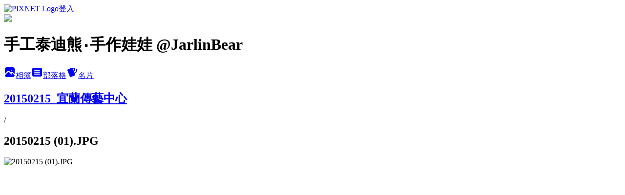

--- FILE ---
content_type: text/html; charset=utf-8
request_url: https://jarlin.pixnet.net/albums/15006391/photos/152668951
body_size: 11465
content:
<!DOCTYPE html><html lang="zh-TW"><head><meta charSet="utf-8"/><meta name="viewport" content="width=device-width, initial-scale=1"/><link rel="preload" href="https://static.1px.tw/blog-next/public/logo_pixnet_ch.svg" as="image"/><link rel="preload" as="image" href="https://picsum.photos/seed/jarlin/1200/400"/><link rel="preload" href="https://pimg.1px.tw/jarlin/1428860966-113302044.jpg" as="image"/><link rel="stylesheet" href="https://static.1px.tw/blog-next/public/main.css" data-precedence="base"/><link rel="preload" as="script" fetchPriority="low" href="https://static.1px.tw/blog-next/_next/static/chunks/94688e2baa9fea03.js"/><script src="https://static.1px.tw/blog-next/_next/static/chunks/41eaa5427c45ebcc.js" async=""></script><script src="https://static.1px.tw/blog-next/_next/static/chunks/e2c6231760bc85bd.js" async=""></script><script src="https://static.1px.tw/blog-next/_next/static/chunks/94bde6376cf279be.js" async=""></script><script src="https://static.1px.tw/blog-next/_next/static/chunks/426b9d9d938a9eb4.js" async=""></script><script src="https://static.1px.tw/blog-next/_next/static/chunks/turbopack-5021d21b4b170dda.js" async=""></script><script src="https://static.1px.tw/blog-next/_next/static/chunks/ff1a16fafef87110.js" async=""></script><script src="https://static.1px.tw/blog-next/_next/static/chunks/e308b2b9ce476a3e.js" async=""></script><script src="https://static.1px.tw/blog-next/_next/static/chunks/169ce1e25068f8ff.js" async=""></script><script src="https://static.1px.tw/blog-next/_next/static/chunks/d3c6eed28c1dd8e2.js" async=""></script><script src="https://static.1px.tw/blog-next/_next/static/chunks/d4d39cfc2a072218.js" async=""></script><script src="https://static.1px.tw/blog-next/_next/static/chunks/6a5d72c05b9cd4ba.js" async=""></script><script src="https://static.1px.tw/blog-next/_next/static/chunks/8af6103cf1375f47.js" async=""></script><script src="https://static.1px.tw/blog-next/_next/static/chunks/e90cbf588986111c.js" async=""></script><script src="https://static.1px.tw/blog-next/_next/static/chunks/0fb9419eaf336159.js" async=""></script><script src="https://static.1px.tw/blog-next/_next/static/chunks/ed01c75076819ebd.js" async=""></script><script src="https://static.1px.tw/blog-next/_next/static/chunks/a4df8fc19a9a82e6.js" async=""></script><title>20150215 (01).JPG - 痞客邦</title><meta name="description" content="20150215 (01).JPG"/><meta name="google-adsense-platform-account" content="pub-2647689032095179"/><meta name="fb:app_id" content="101730233200171"/><link rel="canonical" href="https://jarlin.pixnet.net/blog/albums/15006391/photos/152668951"/><meta property="og:title" content="20150215 (01).JPG - 痞客邦"/><meta property="og:description" content="20150215 (01).JPG"/><meta property="og:url" content="https://jarlin.pixnet.net/blog/albums/15006391/photos/152668951"/><meta property="og:image" content="https://pimg.1px.tw/jarlin/1428860966-113302044.jpg"/><meta property="og:image:width" content="1200"/><meta property="og:image:height" content="630"/><meta property="og:image:alt" content="20150215 (01).JPG"/><meta property="og:type" content="article"/><meta name="twitter:card" content="summary_large_image"/><meta name="twitter:title" content="20150215 (01).JPG - 痞客邦"/><meta name="twitter:description" content="20150215 (01).JPG"/><meta name="twitter:image" content="https://pimg.1px.tw/jarlin/1428860966-113302044.jpg"/><link rel="icon" href="/favicon.ico?favicon.a62c60e0.ico" sizes="32x32" type="image/x-icon"/><script src="https://static.1px.tw/blog-next/_next/static/chunks/a6dad97d9634a72d.js" noModule=""></script></head><body><!--$--><!--/$--><!--$?--><template id="B:0"></template><!--/$--><script>requestAnimationFrame(function(){$RT=performance.now()});</script><script src="https://static.1px.tw/blog-next/_next/static/chunks/94688e2baa9fea03.js" id="_R_" async=""></script><div hidden id="S:0"><script id="pixnet-vars">
          window.PIXNET = {
            post_id: 0,
            name: "jarlin",
            user_id: 0,
            blog_id: "130124",
            display_ads: true
          }; 
        </script><div class="relative min-h-screen"><nav class="fixed z-20 w-full bg-orange-500 text-white shadow-sm"><div id="pixnet-navbar-ad-blog_top"></div><div class="container mx-auto flex h-14 max-w-5xl items-center justify-between px-5"><a href="https://www.pixnet.net"><img src="https://static.1px.tw/blog-next/public/logo_pixnet_ch.svg" alt="PIXNET Logo"/></a><a href="/auth/authorize" class="!text-white">登入</a></div></nav><div class="container mx-auto max-w-5xl pt-[45px]"><div class="sm:px-4"><div class="bg-muted relative flex flex-col items-center justify-center gap-4 overflow-clip py-10 sm:mt-8 sm:rounded-sm"><img src="https://picsum.photos/seed/jarlin/1200/400" class="absolute inset-0 h-full w-full object-cover"/><div class="absolute inset-0 bg-black/40 backdrop-blur-sm"></div><div class="relative z-10 flex flex-col items-center justify-center gap-4 px-4"><span data-slot="avatar" class="relative flex shrink-0 overflow-hidden rounded-full size-24 shadow"><span data-slot="avatar-fallback" class="bg-muted flex size-full items-center justify-center rounded-full"></span></span><div class="text-center"><h1 class="mb-1 text-2xl font-bold text-white text-shadow-2xs">手工泰迪熊‧手作娃娃 @JarlinBear</h1></div><div class="flex items-center justify-center gap-3"><a href="/albums" data-slot="button" class="inline-flex items-center justify-center gap-2 whitespace-nowrap text-sm font-medium transition-all disabled:pointer-events-none disabled:opacity-50 [&amp;_svg]:pointer-events-none [&amp;_svg:not([class*=&#x27;size-&#x27;])]:size-4 shrink-0 [&amp;_svg]:shrink-0 outline-none focus-visible:border-ring focus-visible:ring-ring/50 focus-visible:ring-[3px] aria-invalid:ring-destructive/20 dark:aria-invalid:ring-destructive/40 aria-invalid:border-destructive bg-primary text-primary-foreground hover:bg-primary/90 h-9 px-4 py-2 has-[&gt;svg]:px-3 cursor-pointer rounded-full"><svg xmlns="http://www.w3.org/2000/svg" width="24" height="24" viewBox="0 0 24 24" fill="currentColor" stroke="none" class="tabler-icon tabler-icon-photo-filled "><path d="M8.813 11.612c.457 -.38 .918 -.38 1.386 .011l.108 .098l4.986 4.986l.094 .083a1 1 0 0 0 1.403 -1.403l-.083 -.094l-1.292 -1.293l.292 -.293l.106 -.095c.457 -.38 .918 -.38 1.386 .011l.108 .098l4.674 4.675a4 4 0 0 1 -3.775 3.599l-.206 .005h-12a4 4 0 0 1 -3.98 -3.603l6.687 -6.69l.106 -.095zm9.187 -9.612a4 4 0 0 1 3.995 3.8l.005 .2v9.585l-3.293 -3.292l-.15 -.137c-1.256 -1.095 -2.85 -1.097 -4.096 -.017l-.154 .14l-.307 .306l-2.293 -2.292l-.15 -.137c-1.256 -1.095 -2.85 -1.097 -4.096 -.017l-.154 .14l-5.307 5.306v-9.585a4 4 0 0 1 3.8 -3.995l.2 -.005h12zm-2.99 5l-.127 .007a1 1 0 0 0 0 1.986l.117 .007l.127 -.007a1 1 0 0 0 0 -1.986l-.117 -.007z"></path></svg>相簿</a><a href="/blog" data-slot="button" class="inline-flex items-center justify-center gap-2 whitespace-nowrap text-sm font-medium transition-all disabled:pointer-events-none disabled:opacity-50 [&amp;_svg]:pointer-events-none [&amp;_svg:not([class*=&#x27;size-&#x27;])]:size-4 shrink-0 [&amp;_svg]:shrink-0 outline-none focus-visible:border-ring focus-visible:ring-ring/50 focus-visible:ring-[3px] aria-invalid:ring-destructive/20 dark:aria-invalid:ring-destructive/40 aria-invalid:border-destructive border bg-background shadow-xs hover:bg-accent hover:text-accent-foreground dark:bg-input/30 dark:border-input dark:hover:bg-input/50 h-9 px-4 py-2 has-[&gt;svg]:px-3 cursor-pointer rounded-full"><svg xmlns="http://www.w3.org/2000/svg" width="24" height="24" viewBox="0 0 24 24" fill="currentColor" stroke="none" class="tabler-icon tabler-icon-article-filled "><path d="M19 3a3 3 0 0 1 2.995 2.824l.005 .176v12a3 3 0 0 1 -2.824 2.995l-.176 .005h-14a3 3 0 0 1 -2.995 -2.824l-.005 -.176v-12a3 3 0 0 1 2.824 -2.995l.176 -.005h14zm-2 12h-10l-.117 .007a1 1 0 0 0 0 1.986l.117 .007h10l.117 -.007a1 1 0 0 0 0 -1.986l-.117 -.007zm0 -4h-10l-.117 .007a1 1 0 0 0 0 1.986l.117 .007h10l.117 -.007a1 1 0 0 0 0 -1.986l-.117 -.007zm0 -4h-10l-.117 .007a1 1 0 0 0 0 1.986l.117 .007h10l.117 -.007a1 1 0 0 0 0 -1.986l-.117 -.007z"></path></svg>部落格</a><a href="https://www.pixnet.net/pcard/jarlin" data-slot="button" class="inline-flex items-center justify-center gap-2 whitespace-nowrap text-sm font-medium transition-all disabled:pointer-events-none disabled:opacity-50 [&amp;_svg]:pointer-events-none [&amp;_svg:not([class*=&#x27;size-&#x27;])]:size-4 shrink-0 [&amp;_svg]:shrink-0 outline-none focus-visible:border-ring focus-visible:ring-ring/50 focus-visible:ring-[3px] aria-invalid:ring-destructive/20 dark:aria-invalid:ring-destructive/40 aria-invalid:border-destructive border bg-background shadow-xs hover:bg-accent hover:text-accent-foreground dark:bg-input/30 dark:border-input dark:hover:bg-input/50 h-9 px-4 py-2 has-[&gt;svg]:px-3 cursor-pointer rounded-full"><svg xmlns="http://www.w3.org/2000/svg" width="24" height="24" viewBox="0 0 24 24" fill="currentColor" stroke="none" class="tabler-icon tabler-icon-cards-filled "><path d="M10.348 3.169l-7.15 3.113a2 2 0 0 0 -1.03 2.608l4.92 11.895a1.96 1.96 0 0 0 2.59 1.063l7.142 -3.11a2.002 2.002 0 0 0 1.036 -2.611l-4.92 -11.894a1.96 1.96 0 0 0 -2.588 -1.064z"></path><path d="M16 3a2 2 0 0 1 1.995 1.85l.005 .15v3.5a1 1 0 0 1 -1.993 .117l-.007 -.117v-3.5h-1a1 1 0 0 1 -.117 -1.993l.117 -.007h1z"></path><path d="M19.08 5.61a1 1 0 0 1 1.31 -.53c.257 .108 .505 .21 .769 .314a2 2 0 0 1 1.114 2.479l-.056 .146l-2.298 5.374a1 1 0 0 1 -1.878 -.676l.04 -.11l2.296 -5.371l-.366 -.148l-.402 -.167a1 1 0 0 1 -.53 -1.312z"></path></svg>名片</a></div></div></div></div><div class="p-4"><div class="mb-4 flex items-center gap-2"><a href="/albums/15006391" class="text-gray-400 hover:text-gray-500"><h2 class="text-lg font-bold">20150215_宜蘭傳藝中心</h2></a><span>/</span><h2 class="text-lg font-bold text-gray-500">20150215 (01).JPG</h2></div><div class="overflow-clip rounded-lg border"><img src="https://pimg.1px.tw/jarlin/1428860966-113302044.jpg" alt="20150215 (01).JPG" class="h-auto w-full rounded-lg object-contain"/></div></div></div></div><section aria-label="Notifications alt+T" tabindex="-1" aria-live="polite" aria-relevant="additions text" aria-atomic="false"></section></div><script>$RB=[];$RV=function(a){$RT=performance.now();for(var b=0;b<a.length;b+=2){var c=a[b],e=a[b+1];null!==e.parentNode&&e.parentNode.removeChild(e);var f=c.parentNode;if(f){var g=c.previousSibling,h=0;do{if(c&&8===c.nodeType){var d=c.data;if("/$"===d||"/&"===d)if(0===h)break;else h--;else"$"!==d&&"$?"!==d&&"$~"!==d&&"$!"!==d&&"&"!==d||h++}d=c.nextSibling;f.removeChild(c);c=d}while(c);for(;e.firstChild;)f.insertBefore(e.firstChild,c);g.data="$";g._reactRetry&&requestAnimationFrame(g._reactRetry)}}a.length=0};
$RC=function(a,b){if(b=document.getElementById(b))(a=document.getElementById(a))?(a.previousSibling.data="$~",$RB.push(a,b),2===$RB.length&&("number"!==typeof $RT?requestAnimationFrame($RV.bind(null,$RB)):(a=performance.now(),setTimeout($RV.bind(null,$RB),2300>a&&2E3<a?2300-a:$RT+300-a)))):b.parentNode.removeChild(b)};$RC("B:0","S:0")</script><script>(self.__next_f=self.__next_f||[]).push([0])</script><script>self.__next_f.push([1,"1:\"$Sreact.fragment\"\n3:I[39756,[\"https://static.1px.tw/blog-next/_next/static/chunks/ff1a16fafef87110.js\",\"https://static.1px.tw/blog-next/_next/static/chunks/e308b2b9ce476a3e.js\"],\"default\"]\n4:I[53536,[\"https://static.1px.tw/blog-next/_next/static/chunks/ff1a16fafef87110.js\",\"https://static.1px.tw/blog-next/_next/static/chunks/e308b2b9ce476a3e.js\"],\"default\"]\n6:I[97367,[\"https://static.1px.tw/blog-next/_next/static/chunks/ff1a16fafef87110.js\",\"https://static.1px.tw/blog-next/_next/static/chunks/e308b2b9ce476a3e.js\"],\"OutletBoundary\"]\n8:I[97367,[\"https://static.1px.tw/blog-next/_next/static/chunks/ff1a16fafef87110.js\",\"https://static.1px.tw/blog-next/_next/static/chunks/e308b2b9ce476a3e.js\"],\"ViewportBoundary\"]\na:I[97367,[\"https://static.1px.tw/blog-next/_next/static/chunks/ff1a16fafef87110.js\",\"https://static.1px.tw/blog-next/_next/static/chunks/e308b2b9ce476a3e.js\"],\"MetadataBoundary\"]\nc:I[63491,[\"https://static.1px.tw/blog-next/_next/static/chunks/169ce1e25068f8ff.js\",\"https://static.1px.tw/blog-next/_next/static/chunks/d3c6eed28c1dd8e2.js\"],\"default\"]\n"])</script><script>self.__next_f.push([1,"0:{\"P\":null,\"b\":\"JQ_Jy432Rf5mCJvB01Y9Z\",\"c\":[\"\",\"albums\",\"15006391\",\"photos\",\"152668951\"],\"q\":\"\",\"i\":false,\"f\":[[[\"\",{\"children\":[\"albums\",{\"children\":[[\"id\",\"15006391\",\"d\"],{\"children\":[\"photos\",{\"children\":[[\"photoId\",\"152668951\",\"d\"],{\"children\":[\"__PAGE__\",{}]}]}]}]}]},\"$undefined\",\"$undefined\",true],[[\"$\",\"$1\",\"c\",{\"children\":[[[\"$\",\"script\",\"script-0\",{\"src\":\"https://static.1px.tw/blog-next/_next/static/chunks/d4d39cfc2a072218.js\",\"async\":true,\"nonce\":\"$undefined\"}],[\"$\",\"script\",\"script-1\",{\"src\":\"https://static.1px.tw/blog-next/_next/static/chunks/6a5d72c05b9cd4ba.js\",\"async\":true,\"nonce\":\"$undefined\"}],[\"$\",\"script\",\"script-2\",{\"src\":\"https://static.1px.tw/blog-next/_next/static/chunks/8af6103cf1375f47.js\",\"async\":true,\"nonce\":\"$undefined\"}]],\"$L2\"]}],{\"children\":[[\"$\",\"$1\",\"c\",{\"children\":[null,[\"$\",\"$L3\",null,{\"parallelRouterKey\":\"children\",\"error\":\"$undefined\",\"errorStyles\":\"$undefined\",\"errorScripts\":\"$undefined\",\"template\":[\"$\",\"$L4\",null,{}],\"templateStyles\":\"$undefined\",\"templateScripts\":\"$undefined\",\"notFound\":\"$undefined\",\"forbidden\":\"$undefined\",\"unauthorized\":\"$undefined\"}]]}],{\"children\":[[\"$\",\"$1\",\"c\",{\"children\":[null,[\"$\",\"$L3\",null,{\"parallelRouterKey\":\"children\",\"error\":\"$undefined\",\"errorStyles\":\"$undefined\",\"errorScripts\":\"$undefined\",\"template\":[\"$\",\"$L4\",null,{}],\"templateStyles\":\"$undefined\",\"templateScripts\":\"$undefined\",\"notFound\":\"$undefined\",\"forbidden\":\"$undefined\",\"unauthorized\":\"$undefined\"}]]}],{\"children\":[[\"$\",\"$1\",\"c\",{\"children\":[null,[\"$\",\"$L3\",null,{\"parallelRouterKey\":\"children\",\"error\":\"$undefined\",\"errorStyles\":\"$undefined\",\"errorScripts\":\"$undefined\",\"template\":[\"$\",\"$L4\",null,{}],\"templateStyles\":\"$undefined\",\"templateScripts\":\"$undefined\",\"notFound\":\"$undefined\",\"forbidden\":\"$undefined\",\"unauthorized\":\"$undefined\"}]]}],{\"children\":[[\"$\",\"$1\",\"c\",{\"children\":[null,[\"$\",\"$L3\",null,{\"parallelRouterKey\":\"children\",\"error\":\"$undefined\",\"errorStyles\":\"$undefined\",\"errorScripts\":\"$undefined\",\"template\":[\"$\",\"$L4\",null,{}],\"templateStyles\":\"$undefined\",\"templateScripts\":\"$undefined\",\"notFound\":\"$undefined\",\"forbidden\":\"$undefined\",\"unauthorized\":\"$undefined\"}]]}],{\"children\":[[\"$\",\"$1\",\"c\",{\"children\":[\"$L5\",[[\"$\",\"script\",\"script-0\",{\"src\":\"https://static.1px.tw/blog-next/_next/static/chunks/0fb9419eaf336159.js\",\"async\":true,\"nonce\":\"$undefined\"}],[\"$\",\"script\",\"script-1\",{\"src\":\"https://static.1px.tw/blog-next/_next/static/chunks/ed01c75076819ebd.js\",\"async\":true,\"nonce\":\"$undefined\"}],[\"$\",\"script\",\"script-2\",{\"src\":\"https://static.1px.tw/blog-next/_next/static/chunks/a4df8fc19a9a82e6.js\",\"async\":true,\"nonce\":\"$undefined\"}]],[\"$\",\"$L6\",null,{\"children\":\"$@7\"}]]}],{},null,false,false]},null,false,false]},null,false,false]},null,false,false]},null,false,false]},null,false,false],[\"$\",\"$1\",\"h\",{\"children\":[null,[\"$\",\"$L8\",null,{\"children\":\"$@9\"}],[\"$\",\"$La\",null,{\"children\":\"$@b\"}],null]}],false]],\"m\":\"$undefined\",\"G\":[\"$c\",[]],\"S\":false}\n"])</script><script>self.__next_f.push([1,"9:[[\"$\",\"meta\",\"0\",{\"charSet\":\"utf-8\"}],[\"$\",\"meta\",\"1\",{\"name\":\"viewport\",\"content\":\"width=device-width, initial-scale=1\"}]]\n"])</script><script>self.__next_f.push([1,"d:I[79520,[\"https://static.1px.tw/blog-next/_next/static/chunks/d4d39cfc2a072218.js\",\"https://static.1px.tw/blog-next/_next/static/chunks/6a5d72c05b9cd4ba.js\",\"https://static.1px.tw/blog-next/_next/static/chunks/8af6103cf1375f47.js\"],\"\"]\n10:I[2352,[\"https://static.1px.tw/blog-next/_next/static/chunks/d4d39cfc2a072218.js\",\"https://static.1px.tw/blog-next/_next/static/chunks/6a5d72c05b9cd4ba.js\",\"https://static.1px.tw/blog-next/_next/static/chunks/8af6103cf1375f47.js\"],\"AdultWarningModal\"]\n11:I[69182,[\"https://static.1px.tw/blog-next/_next/static/chunks/d4d39cfc2a072218.js\",\"https://static.1px.tw/blog-next/_next/static/chunks/6a5d72c05b9cd4ba.js\",\"https://static.1px.tw/blog-next/_next/static/chunks/8af6103cf1375f47.js\"],\"HydrationComplete\"]\n12:I[12985,[\"https://static.1px.tw/blog-next/_next/static/chunks/d4d39cfc2a072218.js\",\"https://static.1px.tw/blog-next/_next/static/chunks/6a5d72c05b9cd4ba.js\",\"https://static.1px.tw/blog-next/_next/static/chunks/8af6103cf1375f47.js\"],\"NuqsAdapter\"]\n13:I[82782,[\"https://static.1px.tw/blog-next/_next/static/chunks/d4d39cfc2a072218.js\",\"https://static.1px.tw/blog-next/_next/static/chunks/6a5d72c05b9cd4ba.js\",\"https://static.1px.tw/blog-next/_next/static/chunks/8af6103cf1375f47.js\"],\"RefineContext\"]\n14:I[29306,[\"https://static.1px.tw/blog-next/_next/static/chunks/d4d39cfc2a072218.js\",\"https://static.1px.tw/blog-next/_next/static/chunks/6a5d72c05b9cd4ba.js\",\"https://static.1px.tw/blog-next/_next/static/chunks/8af6103cf1375f47.js\",\"https://static.1px.tw/blog-next/_next/static/chunks/e90cbf588986111c.js\",\"https://static.1px.tw/blog-next/_next/static/chunks/d3c6eed28c1dd8e2.js\"],\"default\"]\n2:[\"$\",\"html\",null,{\"lang\":\"zh-TW\",\"children\":[[\"$\",\"$Ld\",null,{\"id\":\"google-tag-manager\",\"strategy\":\"afterInteractive\",\"children\":\"\\n(function(w,d,s,l,i){w[l]=w[l]||[];w[l].push({'gtm.start':\\nnew Date().getTime(),event:'gtm.js'});var f=d.getElementsByTagName(s)[0],\\nj=d.createElement(s),dl=l!='dataLayer'?'\u0026l='+l:'';j.async=true;j.src=\\n'https://www.googletagmanager.com/gtm.js?id='+i+dl;f.parentNode.insertBefore(j,f);\\n})(window,document,'script','dataLayer','GTM-TRLQMPKX');\\n  \"}],\"$Le\",\"$Lf\",[\"$\",\"body\",null,{\"children\":[[\"$\",\"$L10\",null,{\"display\":false}],[\"$\",\"$L11\",null,{}],[\"$\",\"$L12\",null,{\"children\":[\"$\",\"$L13\",null,{\"children\":[\"$\",\"$L3\",null,{\"parallelRouterKey\":\"children\",\"error\":\"$undefined\",\"errorStyles\":\"$undefined\",\"errorScripts\":\"$undefined\",\"template\":[\"$\",\"$L4\",null,{}],\"templateStyles\":\"$undefined\",\"templateScripts\":\"$undefined\",\"notFound\":[[\"$\",\"$L14\",null,{}],[]],\"forbidden\":\"$undefined\",\"unauthorized\":\"$undefined\"}]}]}]]}]]}]\n"])</script><script>self.__next_f.push([1,"e:null\nf:null\n"])</script><script>self.__next_f.push([1,"16:I[86294,[\"https://static.1px.tw/blog-next/_next/static/chunks/d4d39cfc2a072218.js\",\"https://static.1px.tw/blog-next/_next/static/chunks/6a5d72c05b9cd4ba.js\",\"https://static.1px.tw/blog-next/_next/static/chunks/8af6103cf1375f47.js\",\"https://static.1px.tw/blog-next/_next/static/chunks/0fb9419eaf336159.js\",\"https://static.1px.tw/blog-next/_next/static/chunks/ed01c75076819ebd.js\",\"https://static.1px.tw/blog-next/_next/static/chunks/a4df8fc19a9a82e6.js\"],\"HeaderSection\"]\n18:I[27201,[\"https://static.1px.tw/blog-next/_next/static/chunks/ff1a16fafef87110.js\",\"https://static.1px.tw/blog-next/_next/static/chunks/e308b2b9ce476a3e.js\"],\"IconMark\"]\n:HL[\"https://static.1px.tw/blog-next/public/main.css\",\"style\"]\n"])</script><script>self.__next_f.push([1,"5:[[\"$\",\"script\",null,{\"id\":\"pixnet-vars\",\"children\":\"\\n          window.PIXNET = {\\n            post_id: 0,\\n            name: \\\"jarlin\\\",\\n            user_id: 0,\\n            blog_id: \\\"130124\\\",\\n            display_ads: true\\n          }; \\n        \"}],[\"$\",\"link\",null,{\"rel\":\"stylesheet\",\"href\":\"https://static.1px.tw/blog-next/public/main.css\",\"precedence\":\"base\"}],[\"$\",\"div\",null,{\"className\":\"relative min-h-screen\",\"children\":[\"$L15\",[\"$\",\"div\",null,{\"className\":\"container mx-auto max-w-5xl pt-[45px]\",\"children\":[[\"$\",\"$L16\",null,{\"blog\":{\"blog_id\":\"130124\",\"urls\":{\"blog_url\":\"https://jarlin.pixnet.net/blog\",\"album_url\":\"https://jarlin.pixnet.net/albums\",\"card_url\":\"https://www.pixnet.net/pcard/jarlin\",\"sitemap_url\":\"https://jarlin.pixnet.net/sitemap.xml\"},\"name\":\"jarlin\",\"display_name\":\"手工泰迪熊‧手作娃娃 @JarlinBear\",\"description\":\"\u003cbr\u003e\u003cbr\u003e\u003cbr\u003e \u003ca href=\\\"https://www.jarlin.biz\\\" target=\\\"new\\\"\u003e  \u003cfont color=\\\"#000000\\\"\u003e Jarlin手工泰迪熊＆各式布偶品牌網站 \u003cb\u003ewww.jarlin.biz \u003c/font\u003e\u003c/b\u003e \u003c/a\u003e\u003cbr\u003e \u003ca href=\\\"https://www.facebook.com/jarlinbears\\\" target=\\\"new\\\"\u003e  \u003cfont color=\\\"#000000\\\"\u003e Jarlinbear 的臉書專頁 \u003cb\u003e\u003c/font\u003e\u003c/b\u003e \u003c/a\u003e\",\"visibility\":\"public\",\"freeze\":\"active\",\"default_comment_permission\":\"deny\",\"service_album\":\"enable\",\"rss_mode\":\"auto\",\"taxonomy\":{\"id\":11,\"name\":\"收藏嗜好\"},\"logo\":{\"id\":null,\"url\":\"https://s3.1px.tw/blog/common/avatar/blog_cover_light.jpg\"},\"logo_url\":\"https://s3.1px.tw/blog/common/avatar/blog_cover_light.jpg\",\"owner\":{\"sub\":\"838255570099242754\",\"display_name\":\"Jarlin\",\"avatar\":\"https://pic.pimg.tw/jarlin/logo/jarlin.png\",\"login_country\":null,\"login_city\":null,\"login_at\":0,\"created_at\":1113010506,\"updated_at\":1765078589},\"socials\":{\"social_email\":null,\"social_line\":null,\"social_facebook\":null,\"social_instagram\":null,\"social_youtube\":null,\"created_at\":null,\"updated_at\":null},\"stats\":{\"views_initialized\":1030668,\"views_total\":1030984,\"views_today\":4,\"post_count\":0,\"updated_at\":1769305219},\"marketing\":{\"keywords\":null,\"gsc_site_verification\":null,\"sitemap_verified_at\":1769254015,\"ga_account\":null,\"created_at\":1766366152,\"updated_at\":1769254015},\"watermark\":null,\"custom_domain\":null,\"hero_image\":{\"id\":1769305684,\"url\":\"https://picsum.photos/seed/jarlin/1200/400\"},\"widgets\":{\"sidebar1\":[{\"id\":1009198,\"identifier\":\"cus576451\",\"title\":\"Jarlin 的連結\",\"sort\":1,\"data\":\"\u003ccenter\u003e\\n\u003cp\u003e\u003ca title=\\\"加入Jarlin的粉絲團\\\" href=\\\"https://www.facebook.com/jarlinbears#!/jarlinbears\\\" target=\\\"_blank\\\"\u003e\u003cimg title=\\\"加入Jarlin粉絲團\\\" src=\\\"https://pic.pimg.tw/jarlin/1668656378-3420701109-g.jpg\\\" alt=\\\"\\\" width=\\\"139\\\" height=\\\"164\\\" /\u003e\u003c/a\u003e\u003c/p\u003e\\n\u003cp\u003e\u003cspan style=\\\"font-family: arial, helvetica, sans-serif; font-size: 10pt;\\\"\u003e\u0026uarr; 加入Jarlin熊熊的粉絲團\u003c/span\u003e\u003c/p\u003e\\n\u003c/center\u003e\"},{\"id\":1009199,\"identifier\":\"pixMyPlace\",\"title\":\"Ｊarlin熊姊姊\",\"sort\":2,\"data\":null},{\"id\":1009200,\"identifier\":\"pixLatestArticle\",\"title\":\"最新文章\",\"sort\":3,\"data\":[{\"id\":\"48623824\",\"title\":\"《春天熊》～接受預訂中～Jarlin限量手工縫製德國毛海泰迪熊\",\"featured\":{\"id\":null,\"url\":\"https://pimg.1px.tw/jarlin/1678930176-30001371-g.jpg\"},\"tags\":[],\"published_at\":1678926078,\"post_url\":\"https://jarlin.pixnet.net/blog/posts/48623824\",\"stats\":{\"post_id\":\"48623824\",\"views\":120,\"views_today\":1,\"likes\":0,\"link_clicks\":0,\"comments\":0,\"replies\":0,\"created_at\":0,\"updated_at\":1769147860}},{\"id\":\"48608656\",\"title\":\"♥ Jarlin手工泰迪熊上架 ♥ 德國毛海熊_no.221231--Jarlin原創珍藏\",\"featured\":{\"id\":null,\"url\":\"https://pimg.1px.tw/jarlin/1677427326-241386473-g.jpg\"},\"tags\":[],\"published_at\":1677767358,\"post_url\":\"https://jarlin.pixnet.net/blog/posts/48608656\",\"stats\":{\"post_id\":\"48608656\",\"views\":59,\"views_today\":1,\"likes\":0,\"link_clicks\":0,\"comments\":1,\"replies\":0,\"created_at\":0,\"updated_at\":1769147859}},{\"id\":\"48591128\",\"title\":\"眼睛裡的光芒＆烤法國土司布丁。在觀看日劇《舞伎家料理人》之後\",\"featured\":{\"id\":null,\"url\":\"https://pimg.1px.tw/jarlin/1676597123-1890377012-g.jpg\"},\"tags\":[],\"published_at\":1676597177,\"post_url\":\"https://jarlin.pixnet.net/blog/posts/48591128\",\"stats\":{\"post_id\":\"48591128\",\"views\":11,\"views_today\":0,\"likes\":0,\"link_clicks\":0,\"comments\":0,\"replies\":0,\"created_at\":0,\"updated_at\":1769147858}},{\"id\":\"48576184\",\"title\":\"♥ 中庄吊橋＿桃園市大溪區\",\"featured\":{\"id\":null,\"url\":\"https://pimg.1px.tw/jarlin/1675498807-954004438-g.jpg\"},\"tags\":[],\"published_at\":1675521324,\"post_url\":\"https://jarlin.pixnet.net/blog/posts/48576184\",\"stats\":{\"post_id\":\"48576184\",\"views\":121,\"views_today\":1,\"likes\":0,\"link_clicks\":0,\"comments\":0,\"replies\":0,\"created_at\":0,\"updated_at\":1768233316}},{\"id\":\"48547360\",\"title\":\"♥ 專屬訂製＿寶寶舊衣變新娃‧手工熊熊布偶 § 鉉鉉的熊熊\",\"featured\":{\"id\":null,\"url\":\"https://pimg.1px.tw/jarlin/1673878595-1268340882-g.jpg\"},\"tags\":[],\"published_at\":1673880142,\"post_url\":\"https://jarlin.pixnet.net/blog/posts/48547360\",\"stats\":{\"post_id\":\"48547360\",\"views\":49,\"views_today\":1,\"likes\":0,\"link_clicks\":0,\"comments\":0,\"replies\":0,\"created_at\":0,\"updated_at\":1769147857}},{\"id\":\"43498628\",\"title\":\"♥ 20151106_小范糰一歲的農曆生日\",\"featured\":{\"id\":null,\"url\":\"https://pimg.1px.tw/jarlin/1456940616-3579633361.jpg\"},\"tags\":[],\"published_at\":1456940675,\"post_url\":\"https://jarlin.pixnet.net/blog/posts/43498628\",\"stats\":{\"post_id\":\"43498628\",\"views\":192,\"views_today\":1,\"likes\":0,\"link_clicks\":0,\"comments\":3,\"replies\":0,\"created_at\":0,\"updated_at\":1769305551}},{\"id\":\"43056445\",\"title\":\"♥ 20151025-26 宜蘭傳統藝術中心抓周\",\"featured\":{\"id\":null,\"url\":\"https://pimg.1px.tw/jarlin/1447091695-337995501.jpg\"},\"tags\":[],\"published_at\":1455641874,\"post_url\":\"https://jarlin.pixnet.net/blog/posts/43056445\",\"stats\":{\"post_id\":\"43056445\",\"views\":196,\"views_today\":1,\"likes\":0,\"link_clicks\":0,\"comments\":6,\"replies\":0,\"created_at\":0,\"updated_at\":1768751820}},{\"id\":\"43034011\",\"title\":\"♥ 2015-10-18 小范糰的國曆生日(一歲啦!)\",\"featured\":{\"id\":null,\"url\":\"https://pimg.1px.tw/jarlin/1446571774-3444748724.jpg\"},\"tags\":[],\"published_at\":1446660000,\"post_url\":\"https://jarlin.pixnet.net/blog/posts/43034011\",\"stats\":{\"post_id\":\"43034011\",\"views\":63,\"views_today\":0,\"likes\":0,\"link_clicks\":0,\"comments\":4,\"replies\":0,\"created_at\":0,\"updated_at\":0}},{\"id\":\"42950588\",\"title\":\"♥ 20151010-1012 寶寶遊戲區更動\",\"featured\":{\"id\":null,\"url\":\"https://pimg.1px.tw/jarlin/1444584930-2993272550.jpg\"},\"tags\":[],\"published_at\":1446142145,\"post_url\":\"https://jarlin.pixnet.net/blog/posts/42950588\",\"stats\":{\"post_id\":\"42950588\",\"views\":544,\"views_today\":1,\"likes\":0,\"link_clicks\":0,\"comments\":9,\"replies\":0,\"created_at\":0,\"updated_at\":1769147600}},{\"id\":\"42819626\",\"title\":\"♥ 20150830-0906 練習吃東西\u0026蕁麻疹\u0026新玩具\",\"featured\":{\"id\":null,\"url\":\"https://pimg.1px.tw/jarlin/1441649885-2151895308.jpg\"},\"tags\":[],\"published_at\":1446052431,\"post_url\":\"https://jarlin.pixnet.net/blog/posts/42819626\",\"stats\":{\"post_id\":\"42819626\",\"views\":49,\"views_today\":0,\"likes\":0,\"link_clicks\":0,\"comments\":0,\"replies\":0,\"created_at\":0,\"updated_at\":0}}]},{\"id\":1009201,\"identifier\":\"pixCategory\",\"title\":\"文章分類\",\"sort\":4,\"data\":[{\"type\":\"category\",\"id\":\"1380403\",\"name\":\"❶ 熊熊\u0026布偶訂製方法\",\"post_count\":9,\"url\":\"https://abc.com\",\"sort\":2},{\"type\":\"category\",\"id\":\"1465718\",\"name\":\"❷ Jarlin原創作品♦線上店舖\",\"post_count\":37,\"url\":\"https://abc.com\",\"sort\":3},{\"type\":\"category\",\"id\":\"1380405\",\"name\":\"❸ Jarlin熊熊娃娃♦專屬訂製\",\"post_count\":185,\"url\":\"https://abc.com\",\"sort\":4},{\"type\":\"category\",\"id\":\"1380404\",\"name\":\"❹ Jarlin最新訊息公告\",\"post_count\":48,\"url\":\"https://abc.com\",\"sort\":5},{\"type\":\"category\",\"id\":\"1382544\",\"name\":\"❺ Jarlin桌布卡片分享\",\"post_count\":75,\"url\":\"https://abc.com\",\"sort\":6},{\"type\":\"category\",\"id\":\"1383102\",\"name\":\"§ Jarlin品牌媒體報導\",\"post_count\":14,\"url\":\"https://abc.com\",\"sort\":7},{\"type\":\"category\",\"id\":\"1380407\",\"name\":\"§ Jarlin工作心情紀錄\",\"post_count\":39,\"url\":\"https://abc.com\",\"sort\":8},{\"type\":\"category\",\"id\":\"1415942\",\"name\":\"§ Jarlin作品合作店家\",\"post_count\":3,\"url\":\"https://abc.com\",\"sort\":9},{\"type\":\"category\",\"id\":\"1380406\",\"name\":\"§ 泰迪熊小常識\",\"post_count\":2,\"url\":\"https://abc.com\",\"sort\":10},{\"type\":\"category\",\"id\":\"1383348\",\"name\":\"✿ 足跡-北台灣\",\"post_count\":33,\"url\":\"https://abc.com\",\"sort\":11},{\"type\":\"category\",\"id\":\"1383349\",\"name\":\"✿ 足跡-中台灣\",\"post_count\":9,\"url\":\"https://abc.com\",\"sort\":12},{\"type\":\"category\",\"id\":\"1383350\",\"name\":\"✿ 足跡-南台灣\",\"post_count\":24,\"url\":\"https://abc.com\",\"sort\":13},{\"type\":\"category\",\"id\":\"1383351\",\"name\":\"✿ 足跡-東台灣\",\"post_count\":19,\"url\":\"https://abc.com\",\"sort\":14},{\"type\":\"category\",\"id\":\"1380418\",\"name\":\"✲ fun Japan！\",\"post_count\":29,\"url\":\"https://abc.com\",\"sort\":15},{\"type\":\"category\",\"id\":\"1380408\",\"name\":\"○ 我的家庭真可愛\",\"post_count\":23,\"url\":\"https://abc.com\",\"sort\":16},{\"type\":\"category\",\"id\":\"1380411\",\"name\":\"○ 生活雜記\",\"post_count\":83,\"url\":\"https://abc.com\",\"sort\":18},{\"type\":\"category\",\"id\":\"1380409\",\"name\":\"○ 甜甜蜜蜜\",\"post_count\":17,\"url\":\"https://abc.com\",\"sort\":19},{\"type\":\"category\",\"id\":\"1522672\",\"name\":\"○ 楊梅生活\",\"post_count\":11,\"url\":\"https://abc.com\",\"sort\":20},{\"type\":\"category\",\"id\":\"1420637\",\"name\":\"○ 林口驛站'10-'11\",\"post_count\":9,\"url\":\"https://abc.com\",\"sort\":21},{\"type\":\"category\",\"id\":\"1380410\",\"name\":\"○ 花蓮歲月'08-'10\",\"post_count\":18,\"url\":\"https://abc.com\",\"sort\":22},{\"type\":\"category\",\"id\":\"1380412\",\"name\":\"○ 楊梅'07-'08\",\"post_count\":8,\"url\":\"https://abc.com\",\"sort\":23},{\"type\":\"category\",\"id\":\"1851355\",\"name\":\"○ Jarlin \u0026 Robert 的寶寶\",\"post_count\":32,\"url\":\"https://abc.com\",\"sort\":24},{\"type\":\"category\",\"id\":\"1540969\",\"name\":\"★ 家‧佈置DIY\",\"post_count\":10,\"url\":\"https://abc.com\",\"sort\":25},{\"type\":\"category\",\"id\":\"1387311\",\"name\":\"★ 幸福滋味‧食的DIY\",\"post_count\":24,\"url\":\"https://abc.com\",\"sort\":26},{\"type\":\"category\",\"id\":\"1453299\",\"name\":\"★ 生活巧思‧小物DIY\",\"post_count\":4,\"url\":\"https://abc.com\",\"sort\":27},{\"type\":\"category\",\"id\":\"1380413\",\"name\":\"+ 味蕾的探險\",\"post_count\":13,\"url\":\"https://abc.com\",\"sort\":28},{\"type\":\"category\",\"id\":\"1380416\",\"name\":\"+ News\",\"post_count\":10,\"url\":\"https://abc.com\",\"sort\":29},{\"type\":\"category\",\"id\":\"1380414\",\"name\":\"+ 熱血棒球\",\"post_count\":29,\"url\":\"https://abc.com\",\"sort\":31},{\"type\":\"category\",\"id\":\"1501227\",\"name\":\"● Jarlin 的卡麥拉\",\"post_count\":4,\"url\":\"https://abc.com\",\"sort\":32}]},{\"id\":1009204,\"identifier\":\"pixHotArticle\",\"title\":\"熱門文章\",\"sort\":7,\"data\":[{\"id\":\"23927699\",\"title\":\"【蘋果日報】一盤小生意2005.07.20\",\"featured\":null,\"tags\":[],\"published_at\":1121796360,\"post_url\":\"https://jarlin.pixnet.net/blog/posts/23927699\",\"stats\":{\"post_id\":\"23927699\",\"views\":149,\"views_today\":1,\"likes\":0,\"link_clicks\":0,\"comments\":4,\"replies\":0,\"created_at\":0,\"updated_at\":1769147170}},{\"id\":\"23927734\",\"title\":\"回去看外婆\",\"featured\":{\"id\":null,\"url\":\"https://pimg.1px.tw/jarlin/4a055e434d3dd.jpg\"},\"tags\":[],\"published_at\":1133522160,\"post_url\":\"https://jarlin.pixnet.net/blog/posts/23927734\",\"stats\":{\"post_id\":\"23927734\",\"views\":38,\"views_today\":1,\"likes\":0,\"link_clicks\":0,\"comments\":5,\"replies\":0,\"created_at\":0,\"updated_at\":1769147170}},{\"id\":\"23927758\",\"title\":\"隔壁裝潢，我家中毒....\",\"featured\":{\"id\":null,\"url\":\"http://pic.wretch.cc/icon/blog/smiley/msn/y14.gif\"},\"tags\":[],\"published_at\":1142522340,\"post_url\":\"https://jarlin.pixnet.net/blog/posts/23927758\",\"stats\":{\"post_id\":\"23927758\",\"views\":863,\"views_today\":1,\"likes\":0,\"link_clicks\":0,\"comments\":0,\"replies\":0,\"created_at\":0,\"updated_at\":1769147170}},{\"id\":\"23927873\",\"title\":\"桃園縣‧楊梅_老樟樹(探訪祕境)\",\"featured\":{\"id\":null,\"url\":\"https://pimg.1px.tw/jarlin/4a2399b8797f2.jpg\"},\"tags\":[],\"published_at\":1193648280,\"post_url\":\"https://jarlin.pixnet.net/blog/posts/23927873\",\"stats\":{\"post_id\":\"23927873\",\"views\":795,\"views_today\":1,\"likes\":0,\"link_clicks\":0,\"comments\":4,\"replies\":0,\"created_at\":0,\"updated_at\":1769147170}},{\"id\":\"23927925\",\"title\":\"桃園縣‧龍潭_雞籠坑步道油桐花\",\"featured\":{\"id\":null,\"url\":\"https://pimg.1px.tw/jarlin/4a055f045cd5e.jpg\"},\"tags\":[],\"published_at\":1209571080,\"post_url\":\"https://jarlin.pixnet.net/blog/posts/23927925\",\"stats\":{\"post_id\":\"23927925\",\"views\":2250,\"views_today\":1,\"likes\":0,\"link_clicks\":0,\"comments\":6,\"replies\":0,\"created_at\":0,\"updated_at\":1769147170}},{\"id\":\"23927977\",\"title\":\"[DIY] Jarlin的珠簾完工！\",\"featured\":{\"id\":null,\"url\":\"https://pimg.1px.tw/jarlin/4a0561593f9b1.jpg\"},\"tags\":[],\"published_at\":1227019260,\"post_url\":\"https://jarlin.pixnet.net/blog/posts/23927977\",\"stats\":{\"post_id\":\"23927977\",\"views\":3222,\"views_today\":2,\"likes\":0,\"link_clicks\":0,\"comments\":20,\"replies\":0,\"created_at\":0,\"updated_at\":1769305544}},{\"id\":\"23928032\",\"title\":\"花蓮縣‧太魯閣_砂卡礑步道‧油桐花\",\"featured\":{\"id\":null,\"url\":\"https://pimg.1px.tw/jarlin/4a0564f6921d9.jpg\"},\"tags\":[],\"published_at\":1241148660,\"post_url\":\"https://jarlin.pixnet.net/blog/posts/23928032\",\"stats\":{\"post_id\":\"23928032\",\"views\":667,\"views_today\":1,\"likes\":0,\"link_clicks\":0,\"comments\":10,\"replies\":0,\"created_at\":0,\"updated_at\":1769147170}},{\"id\":\"24490680\",\"title\":\"花蓮縣立棒球場‧2009中華職棒20年例行賽‧第101場\",\"featured\":{\"id\":null,\"url\":\"https://pimg.1px.tw/jarlin/4a48a8925c86d.jpg\"},\"tags\":[],\"published_at\":1246245800,\"post_url\":\"https://jarlin.pixnet.net/blog/posts/24490680\",\"stats\":{\"post_id\":\"24490680\",\"views\":648,\"views_today\":0,\"likes\":0,\"link_clicks\":0,\"comments\":8,\"replies\":0,\"created_at\":0,\"updated_at\":1769147181}},{\"id\":\"25322729\",\"title\":\"給媽媽的生日卡\",\"featured\":{\"id\":null,\"url\":\"https://pimg.1px.tw/jarlin/4af19561d94d2.jpg\"},\"tags\":[],\"published_at\":1257346491,\"post_url\":\"https://jarlin.pixnet.net/blog/posts/25322729\",\"stats\":{\"post_id\":\"25322729\",\"views\":2261,\"views_today\":1,\"likes\":0,\"link_clicks\":0,\"comments\":10,\"replies\":0,\"created_at\":0,\"updated_at\":1769270235}},{\"id\":\"25905272\",\"title\":\"手作量身訂製寵物布偶 § 馬爾濟斯Candy _[Jarlin目前已不接長毛\u0026擬真的作品訂單] \",\"featured\":{\"id\":null,\"url\":\"https://pimg.1px.tw/jarlin/4b8cac1130a7e.jpg\"},\"tags\":[],\"published_at\":1268206345,\"post_url\":\"https://jarlin.pixnet.net/blog/posts/25905272\",\"stats\":{\"post_id\":\"25905272\",\"views\":6474,\"views_today\":3,\"likes\":0,\"link_clicks\":0,\"comments\":43,\"replies\":0,\"created_at\":0,\"updated_at\":1769147215}}]},{\"id\":1009205,\"identifier\":\"pixSearch\",\"title\":\"文章搜尋\",\"sort\":8,\"data\":null},{\"id\":1009206,\"identifier\":\"pixArchive\",\"title\":\"文章精選\",\"sort\":9,\"data\":null},{\"id\":1009207,\"identifier\":\"pixLatestComment\",\"title\":\"最新留言\",\"sort\":10,\"data\":null},{\"id\":1009208,\"identifier\":\"pixVisitor\",\"title\":\"誰來我家\",\"sort\":11,\"data\":null},{\"id\":1009209,\"identifier\":\"pixHits\",\"title\":\"參觀人氣\",\"sort\":12,\"data\":null}]},\"display_ads\":true,\"display_adult_warning\":false,\"ad_options\":[],\"adsense\":null,\"css_version\":\"202601250948\",\"created_at\":1113010506,\"updated_at\":0}}],\"$L17\"]}]]}]]\n"])</script><script>self.__next_f.push([1,"b:[[\"$\",\"title\",\"0\",{\"children\":\"20150215 (01).JPG - 痞客邦\"}],[\"$\",\"meta\",\"1\",{\"name\":\"description\",\"content\":\"20150215 (01).JPG\"}],[\"$\",\"meta\",\"2\",{\"name\":\"google-adsense-platform-account\",\"content\":\"pub-2647689032095179\"}],[\"$\",\"meta\",\"3\",{\"name\":\"fb:app_id\",\"content\":\"101730233200171\"}],[\"$\",\"link\",\"4\",{\"rel\":\"canonical\",\"href\":\"https://jarlin.pixnet.net/blog/albums/15006391/photos/152668951\"}],[\"$\",\"meta\",\"5\",{\"property\":\"og:title\",\"content\":\"20150215 (01).JPG - 痞客邦\"}],[\"$\",\"meta\",\"6\",{\"property\":\"og:description\",\"content\":\"20150215 (01).JPG\"}],[\"$\",\"meta\",\"7\",{\"property\":\"og:url\",\"content\":\"https://jarlin.pixnet.net/blog/albums/15006391/photos/152668951\"}],[\"$\",\"meta\",\"8\",{\"property\":\"og:image\",\"content\":\"https://pimg.1px.tw/jarlin/1428860966-113302044.jpg\"}],[\"$\",\"meta\",\"9\",{\"property\":\"og:image:width\",\"content\":\"1200\"}],[\"$\",\"meta\",\"10\",{\"property\":\"og:image:height\",\"content\":\"630\"}],[\"$\",\"meta\",\"11\",{\"property\":\"og:image:alt\",\"content\":\"20150215 (01).JPG\"}],[\"$\",\"meta\",\"12\",{\"property\":\"og:type\",\"content\":\"article\"}],[\"$\",\"meta\",\"13\",{\"name\":\"twitter:card\",\"content\":\"summary_large_image\"}],[\"$\",\"meta\",\"14\",{\"name\":\"twitter:title\",\"content\":\"20150215 (01).JPG - 痞客邦\"}],[\"$\",\"meta\",\"15\",{\"name\":\"twitter:description\",\"content\":\"20150215 (01).JPG\"}],[\"$\",\"meta\",\"16\",{\"name\":\"twitter:image\",\"content\":\"https://pimg.1px.tw/jarlin/1428860966-113302044.jpg\"}],[\"$\",\"link\",\"17\",{\"rel\":\"icon\",\"href\":\"/favicon.ico?favicon.a62c60e0.ico\",\"sizes\":\"32x32\",\"type\":\"image/x-icon\"}],[\"$\",\"$L18\",\"18\",{}]]\n"])</script><script>self.__next_f.push([1,"7:null\n"])</script><script>self.__next_f.push([1,":HL[\"https://pimg.1px.tw/jarlin/1428860966-113302044.jpg\",\"image\"]\n:HL[\"https://static.1px.tw/blog-next/public/logo_pixnet_ch.svg\",\"image\"]\n17:[\"$\",\"div\",null,{\"className\":\"p-4\",\"children\":[[\"$\",\"div\",null,{\"className\":\"mb-4 flex items-center gap-2\",\"children\":[[\"$\",\"a\",null,{\"href\":\"/albums/15006391\",\"className\":\"text-gray-400 hover:text-gray-500\",\"children\":[\"$\",\"h2\",null,{\"className\":\"text-lg font-bold\",\"children\":\"20150215_宜蘭傳藝中心\"}]}],[\"$\",\"span\",null,{\"children\":\"/\"}],[\"$\",\"h2\",null,{\"className\":\"text-lg font-bold text-gray-500\",\"children\":\"20150215 (01).JPG\"}]]}],[\"$\",\"div\",null,{\"className\":\"overflow-clip rounded-lg border\",\"children\":[\"$\",\"img\",null,{\"src\":\"https://pimg.1px.tw/jarlin/1428860966-113302044.jpg\",\"alt\":\"20150215 (01).JPG\",\"className\":\"h-auto w-full rounded-lg object-contain\"}]}]]}]\n15:[\"$\",\"nav\",null,{\"className\":\"fixed z-20 w-full bg-orange-500 text-white shadow-sm\",\"children\":[[\"$\",\"div\",null,{\"id\":\"pixnet-navbar-ad-blog_top\"}],[\"$\",\"div\",null,{\"className\":\"container mx-auto flex h-14 max-w-5xl items-center justify-between px-5\",\"children\":[[\"$\",\"a\",null,{\"href\":\"https://www.pixnet.net\",\"children\":[\"$\",\"img\",null,{\"src\":\"https://static.1px.tw/blog-next/public/logo_pixnet_ch.svg\",\"alt\":\"PIXNET Logo\"}]}],[\"$\",\"a\",null,{\"href\":\"/auth/authorize\",\"className\":\"!text-white\",\"children\":\"登入\"}]]}]]}]\n"])</script></body></html>